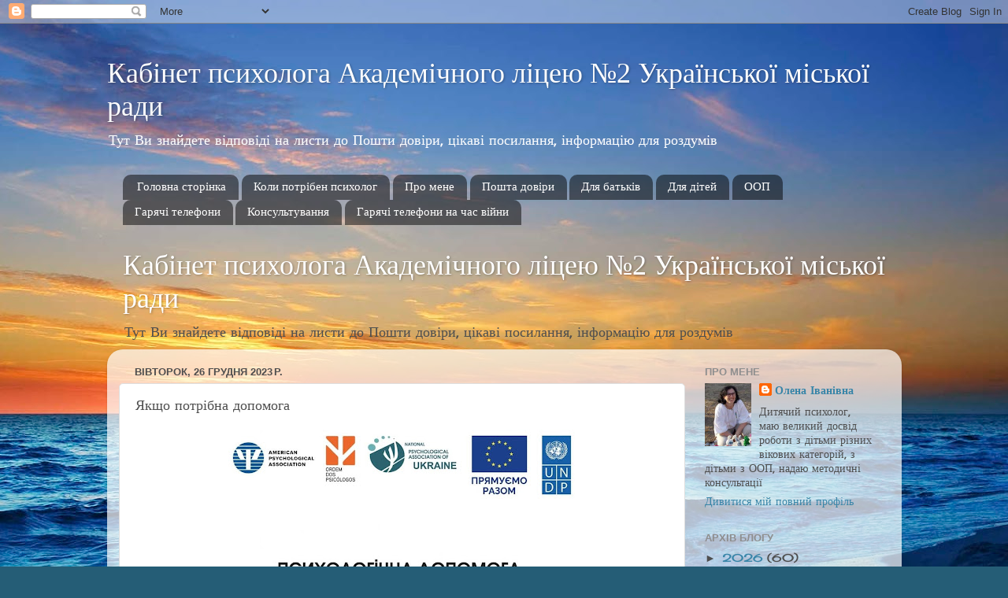

--- FILE ---
content_type: text/html; charset=UTF-8
request_url: https://pshychologist.blogspot.com/2023/12/blog-post_26.html
body_size: 14539
content:
<!DOCTYPE html>
<html class='v2' dir='ltr' lang='uk'>
<head>
<link href='https://www.blogger.com/static/v1/widgets/335934321-css_bundle_v2.css' rel='stylesheet' type='text/css'/>
<meta content='width=1100' name='viewport'/>
<meta content='text/html; charset=UTF-8' http-equiv='Content-Type'/>
<meta content='blogger' name='generator'/>
<link href='https://pshychologist.blogspot.com/favicon.ico' rel='icon' type='image/x-icon'/>
<link href='https://pshychologist.blogspot.com/2023/12/blog-post_26.html' rel='canonical'/>
<link rel="alternate" type="application/atom+xml" title="Кабінет психолога Академічного ліцею &#8470;2 Української міської ради - Atom" href="https://pshychologist.blogspot.com/feeds/posts/default" />
<link rel="alternate" type="application/rss+xml" title="Кабінет психолога Академічного ліцею &#8470;2 Української міської ради - RSS" href="https://pshychologist.blogspot.com/feeds/posts/default?alt=rss" />
<link rel="service.post" type="application/atom+xml" title="Кабінет психолога Академічного ліцею &#8470;2 Української міської ради - Atom" href="https://www.blogger.com/feeds/4328766402588835424/posts/default" />

<link rel="alternate" type="application/atom+xml" title="Кабінет психолога Академічного ліцею &#8470;2 Української міської ради - Atom" href="https://pshychologist.blogspot.com/feeds/7619092988733783578/comments/default" />
<!--Can't find substitution for tag [blog.ieCssRetrofitLinks]-->
<link href='https://blogger.googleusercontent.com/img/b/R29vZ2xl/AVvXsEjdSxzpwFgQb4FAqGIoTdatTwL-QK-q4CRR5i3qGTPjN6fysp3DLqcBxpXjWwwoEn8qmFXR56RQdtXxP18uFSu5XellvP6lE8kMh7n4nQkYPYg_-uC7qsdZMnd5axglsyTrca070R0GGENUFVL2bCc_C9_erB9NTHAPTFuXC0UXKaLAVpKOba1c3aeNhe1H/w456-h640/409380331_7112203062168620_1478721998006033708_n.jpg' rel='image_src'/>
<meta content='https://pshychologist.blogspot.com/2023/12/blog-post_26.html' property='og:url'/>
<meta content='Якщо потрібна допомога' property='og:title'/>
<meta content='30-31.12 - теж робочі дні  ' property='og:description'/>
<meta content='https://blogger.googleusercontent.com/img/b/R29vZ2xl/AVvXsEjdSxzpwFgQb4FAqGIoTdatTwL-QK-q4CRR5i3qGTPjN6fysp3DLqcBxpXjWwwoEn8qmFXR56RQdtXxP18uFSu5XellvP6lE8kMh7n4nQkYPYg_-uC7qsdZMnd5axglsyTrca070R0GGENUFVL2bCc_C9_erB9NTHAPTFuXC0UXKaLAVpKOba1c3aeNhe1H/w1200-h630-p-k-no-nu/409380331_7112203062168620_1478721998006033708_n.jpg' property='og:image'/>
<title>Кабінет психолога Академічного ліцею &#8470;2 Української міської ради: Якщо потрібна допомога</title>
<style type='text/css'>@font-face{font-family:'Cherry Cream Soda';font-style:normal;font-weight:400;font-display:swap;src:url(//fonts.gstatic.com/s/cherrycreamsoda/v21/UMBIrOxBrW6w2FFyi9paG0fdVdRciQd9A98ZD47H.woff2)format('woff2');unicode-range:U+0000-00FF,U+0131,U+0152-0153,U+02BB-02BC,U+02C6,U+02DA,U+02DC,U+0304,U+0308,U+0329,U+2000-206F,U+20AC,U+2122,U+2191,U+2193,U+2212,U+2215,U+FEFF,U+FFFD;}</style>
<style id='page-skin-1' type='text/css'><!--
/*-----------------------------------------------
Blogger Template Style
Name:     Picture Window
Designer: Blogger
URL:      www.blogger.com
----------------------------------------------- */
/* Content
----------------------------------------------- */
body {
font: normal normal 15px Cherry Cream Soda;
color: #4e4e4e;
background: #255d76 url(//themes.googleusercontent.com/image?id=1d5-AoV5FSqVmD98mqM13Nrv9xlf118cY_fjPftO7Ig1SL221ESVT6wAfvdMwPc1DEzb9) no-repeat fixed top center /* Credit: konradlew (http://www.istockphoto.com/portfolio/konradlew?platform=blogger) */;
}
html body .region-inner {
min-width: 0;
max-width: 100%;
width: auto;
}
.content-outer {
font-size: 90%;
}
a:link {
text-decoration:none;
color: #3885a8;
}
a:visited {
text-decoration:none;
color: #6db0ce;
}
a:hover {
text-decoration:underline;
color: #3cd3ff;
}
.content-outer {
background: transparent none repeat scroll top left;
-moz-border-radius: 0;
-webkit-border-radius: 0;
-goog-ms-border-radius: 0;
border-radius: 0;
-moz-box-shadow: 0 0 0 rgba(0, 0, 0, .15);
-webkit-box-shadow: 0 0 0 rgba(0, 0, 0, .15);
-goog-ms-box-shadow: 0 0 0 rgba(0, 0, 0, .15);
box-shadow: 0 0 0 rgba(0, 0, 0, .15);
margin: 20px auto;
}
.content-inner {
padding: 0;
}
/* Header
----------------------------------------------- */
.header-outer {
background: rgba(70, 70, 70, 0) none repeat-x scroll top left;
_background-image: none;
color: #ffffff;
-moz-border-radius: 0;
-webkit-border-radius: 0;
-goog-ms-border-radius: 0;
border-radius: 0;
}
.Header img, .Header #header-inner {
-moz-border-radius: 0;
-webkit-border-radius: 0;
-goog-ms-border-radius: 0;
border-radius: 0;
}
.header-inner .Header .titlewrapper,
.header-inner .Header .descriptionwrapper {
padding-left: 0;
padding-right: 0;
}
.Header h1 {
font: normal normal 36px Georgia, Utopia, 'Palatino Linotype', Palatino, serif;
text-shadow: 1px 1px 3px rgba(0, 0, 0, 0.3);
}
.Header h1 a {
color: #ffffff;
}
.Header .description {
font-size: 130%;
}
/* Tabs
----------------------------------------------- */
.tabs-inner {
margin: .5em 20px 0;
padding: 0;
}
.tabs-inner .section {
margin: 0;
}
.tabs-inner .widget ul {
padding: 0;
background: rgba(70, 70, 70, 0) none repeat scroll bottom;
-moz-border-radius: 0;
-webkit-border-radius: 0;
-goog-ms-border-radius: 0;
border-radius: 0;
}
.tabs-inner .widget li {
border: none;
}
.tabs-inner .widget li a {
display: inline-block;
padding: .5em 1em;
margin-right: .25em;
color: #ffffff;
font: normal normal 15px 'Times New Roman', Times, FreeSerif, serif;
-moz-border-radius: 10px 10px 0 0;
-webkit-border-top-left-radius: 10px;
-webkit-border-top-right-radius: 10px;
-goog-ms-border-radius: 10px 10px 0 0;
border-radius: 10px 10px 0 0;
background: transparent url(https://resources.blogblog.com/blogblog/data/1kt/transparent/black50.png) repeat scroll top left;
border-right: 1px solid rgba(70, 70, 70, 0);
}
.tabs-inner .widget li:first-child a {
padding-left: 1.25em;
-moz-border-radius-topleft: 10px;
-moz-border-radius-bottomleft: 0;
-webkit-border-top-left-radius: 10px;
-webkit-border-bottom-left-radius: 0;
-goog-ms-border-top-left-radius: 10px;
-goog-ms-border-bottom-left-radius: 0;
border-top-left-radius: 10px;
border-bottom-left-radius: 0;
}
.tabs-inner .widget li.selected a,
.tabs-inner .widget li a:hover {
position: relative;
z-index: 1;
background: rgba(70, 70, 70, 0) url(https://resources.blogblog.com/blogblog/data/1kt/transparent/white80.png) repeat scroll bottom;
color: #336699;
-moz-box-shadow: 0 0 3px rgba(0, 0, 0, .15);
-webkit-box-shadow: 0 0 3px rgba(0, 0, 0, .15);
-goog-ms-box-shadow: 0 0 3px rgba(0, 0, 0, .15);
box-shadow: 0 0 3px rgba(0, 0, 0, .15);
}
/* Headings
----------------------------------------------- */
h2 {
font: bold normal 13px Arial, Tahoma, Helvetica, FreeSans, sans-serif;
text-transform: uppercase;
color: #8e8e8e;
margin: .5em 0;
}
/* Main
----------------------------------------------- */
.main-outer {
background: transparent url(https://resources.blogblog.com/blogblog/data/1kt/transparent/white80.png) repeat scroll top left;
-moz-border-radius: 20px 20px 0 0;
-webkit-border-top-left-radius: 20px;
-webkit-border-top-right-radius: 20px;
-webkit-border-bottom-left-radius: 0;
-webkit-border-bottom-right-radius: 0;
-goog-ms-border-radius: 20px 20px 0 0;
border-radius: 20px 20px 0 0;
-moz-box-shadow: 0 1px 3px rgba(0, 0, 0, .15);
-webkit-box-shadow: 0 1px 3px rgba(0, 0, 0, .15);
-goog-ms-box-shadow: 0 1px 3px rgba(0, 0, 0, .15);
box-shadow: 0 1px 3px rgba(0, 0, 0, .15);
}
.main-inner {
padding: 15px 20px 20px;
}
.main-inner .column-center-inner {
padding: 0 0;
}
.main-inner .column-left-inner {
padding-left: 0;
}
.main-inner .column-right-inner {
padding-right: 0;
}
/* Posts
----------------------------------------------- */
h3.post-title {
margin: 0;
font: normal normal 18px Cherry Cream Soda;
}
.comments h4 {
margin: 1em 0 0;
font: normal normal 18px Cherry Cream Soda;
}
.date-header span {
color: #4e4e4e;
}
.post-outer {
background-color: #ffffff;
border: solid 1px #dfdfdf;
-moz-border-radius: 5px;
-webkit-border-radius: 5px;
border-radius: 5px;
-goog-ms-border-radius: 5px;
padding: 15px 20px;
margin: 0 -20px 20px;
}
.post-body {
line-height: 1.4;
font-size: 110%;
position: relative;
}
.post-header {
margin: 0 0 1.5em;
color: #9d9d9d;
line-height: 1.6;
}
.post-footer {
margin: .5em 0 0;
color: #9d9d9d;
line-height: 1.6;
}
#blog-pager {
font-size: 140%
}
#comments .comment-author {
padding-top: 1.5em;
border-top: dashed 1px #ccc;
border-top: dashed 1px rgba(128, 128, 128, .5);
background-position: 0 1.5em;
}
#comments .comment-author:first-child {
padding-top: 0;
border-top: none;
}
.avatar-image-container {
margin: .2em 0 0;
}
/* Comments
----------------------------------------------- */
.comments .comments-content .icon.blog-author {
background-repeat: no-repeat;
background-image: url([data-uri]);
}
.comments .comments-content .loadmore a {
border-top: 1px solid #3cd3ff;
border-bottom: 1px solid #3cd3ff;
}
.comments .continue {
border-top: 2px solid #3cd3ff;
}
/* Widgets
----------------------------------------------- */
.widget ul, .widget #ArchiveList ul.flat {
padding: 0;
list-style: none;
}
.widget ul li, .widget #ArchiveList ul.flat li {
border-top: dashed 1px #ccc;
border-top: dashed 1px rgba(128, 128, 128, .5);
}
.widget ul li:first-child, .widget #ArchiveList ul.flat li:first-child {
border-top: none;
}
.widget .post-body ul {
list-style: disc;
}
.widget .post-body ul li {
border: none;
}
/* Footer
----------------------------------------------- */
.footer-outer {
color:#cecece;
background: transparent url(https://resources.blogblog.com/blogblog/data/1kt/transparent/black50.png) repeat scroll top left;
-moz-border-radius: 0 0 20px 20px;
-webkit-border-top-left-radius: 0;
-webkit-border-top-right-radius: 0;
-webkit-border-bottom-left-radius: 20px;
-webkit-border-bottom-right-radius: 20px;
-goog-ms-border-radius: 0 0 20px 20px;
border-radius: 0 0 20px 20px;
-moz-box-shadow: 0 1px 3px rgba(0, 0, 0, .15);
-webkit-box-shadow: 0 1px 3px rgba(0, 0, 0, .15);
-goog-ms-box-shadow: 0 1px 3px rgba(0, 0, 0, .15);
box-shadow: 0 1px 3px rgba(0, 0, 0, .15);
}
.footer-inner {
padding: 10px 20px 20px;
}
.footer-outer a {
color: #9edeee;
}
.footer-outer a:visited {
color: #7dc3ee;
}
.footer-outer a:hover {
color: #3cd3ff;
}
.footer-outer .widget h2 {
color: #aeaeae;
}
/* Mobile
----------------------------------------------- */
html body.mobile {
height: auto;
}
html body.mobile {
min-height: 480px;
background-size: 100% auto;
}
.mobile .body-fauxcolumn-outer {
background: transparent none repeat scroll top left;
}
html .mobile .mobile-date-outer, html .mobile .blog-pager {
border-bottom: none;
background: transparent url(https://resources.blogblog.com/blogblog/data/1kt/transparent/white80.png) repeat scroll top left;
margin-bottom: 10px;
}
.mobile .date-outer {
background: transparent url(https://resources.blogblog.com/blogblog/data/1kt/transparent/white80.png) repeat scroll top left;
}
.mobile .header-outer, .mobile .main-outer,
.mobile .post-outer, .mobile .footer-outer {
-moz-border-radius: 0;
-webkit-border-radius: 0;
-goog-ms-border-radius: 0;
border-radius: 0;
}
.mobile .content-outer,
.mobile .main-outer,
.mobile .post-outer {
background: inherit;
border: none;
}
.mobile .content-outer {
font-size: 100%;
}
.mobile-link-button {
background-color: #3885a8;
}
.mobile-link-button a:link, .mobile-link-button a:visited {
color: #ffffff;
}
.mobile-index-contents {
color: #4e4e4e;
}
.mobile .tabs-inner .PageList .widget-content {
background: rgba(70, 70, 70, 0) url(https://resources.blogblog.com/blogblog/data/1kt/transparent/white80.png) repeat scroll bottom;
color: #336699;
}
.mobile .tabs-inner .PageList .widget-content .pagelist-arrow {
border-left: 1px solid rgba(70, 70, 70, 0);
}

--></style>
<style id='template-skin-1' type='text/css'><!--
body {
min-width: 1009px;
}
.content-outer, .content-fauxcolumn-outer, .region-inner {
min-width: 1009px;
max-width: 1009px;
_width: 1009px;
}
.main-inner .columns {
padding-left: 0px;
padding-right: 260px;
}
.main-inner .fauxcolumn-center-outer {
left: 0px;
right: 260px;
/* IE6 does not respect left and right together */
_width: expression(this.parentNode.offsetWidth -
parseInt("0px") -
parseInt("260px") + 'px');
}
.main-inner .fauxcolumn-left-outer {
width: 0px;
}
.main-inner .fauxcolumn-right-outer {
width: 260px;
}
.main-inner .column-left-outer {
width: 0px;
right: 100%;
margin-left: -0px;
}
.main-inner .column-right-outer {
width: 260px;
margin-right: -260px;
}
#layout {
min-width: 0;
}
#layout .content-outer {
min-width: 0;
width: 800px;
}
#layout .region-inner {
min-width: 0;
width: auto;
}
body#layout div.add_widget {
padding: 8px;
}
body#layout div.add_widget a {
margin-left: 32px;
}
--></style>
<style>
    body {background-image:url(\/\/themes.googleusercontent.com\/image?id=1d5-AoV5FSqVmD98mqM13Nrv9xlf118cY_fjPftO7Ig1SL221ESVT6wAfvdMwPc1DEzb9);}
    
@media (max-width: 200px) { body {background-image:url(\/\/themes.googleusercontent.com\/image?id=1d5-AoV5FSqVmD98mqM13Nrv9xlf118cY_fjPftO7Ig1SL221ESVT6wAfvdMwPc1DEzb9&options=w200);}}
@media (max-width: 400px) and (min-width: 201px) { body {background-image:url(\/\/themes.googleusercontent.com\/image?id=1d5-AoV5FSqVmD98mqM13Nrv9xlf118cY_fjPftO7Ig1SL221ESVT6wAfvdMwPc1DEzb9&options=w400);}}
@media (max-width: 800px) and (min-width: 401px) { body {background-image:url(\/\/themes.googleusercontent.com\/image?id=1d5-AoV5FSqVmD98mqM13Nrv9xlf118cY_fjPftO7Ig1SL221ESVT6wAfvdMwPc1DEzb9&options=w800);}}
@media (max-width: 1200px) and (min-width: 801px) { body {background-image:url(\/\/themes.googleusercontent.com\/image?id=1d5-AoV5FSqVmD98mqM13Nrv9xlf118cY_fjPftO7Ig1SL221ESVT6wAfvdMwPc1DEzb9&options=w1200);}}
/* Last tag covers anything over one higher than the previous max-size cap. */
@media (min-width: 1201px) { body {background-image:url(\/\/themes.googleusercontent.com\/image?id=1d5-AoV5FSqVmD98mqM13Nrv9xlf118cY_fjPftO7Ig1SL221ESVT6wAfvdMwPc1DEzb9&options=w1600);}}
  </style>
<link href='https://www.blogger.com/dyn-css/authorization.css?targetBlogID=4328766402588835424&amp;zx=760fa5a0-d8b1-4ace-ad4b-cddd663e7890' media='none' onload='if(media!=&#39;all&#39;)media=&#39;all&#39;' rel='stylesheet'/><noscript><link href='https://www.blogger.com/dyn-css/authorization.css?targetBlogID=4328766402588835424&amp;zx=760fa5a0-d8b1-4ace-ad4b-cddd663e7890' rel='stylesheet'/></noscript>
<meta name='google-adsense-platform-account' content='ca-host-pub-1556223355139109'/>
<meta name='google-adsense-platform-domain' content='blogspot.com'/>

</head>
<body class='loading variant-open'>
<div class='navbar section' id='navbar' name='Панель навігації'><div class='widget Navbar' data-version='1' id='Navbar1'><script type="text/javascript">
    function setAttributeOnload(object, attribute, val) {
      if(window.addEventListener) {
        window.addEventListener('load',
          function(){ object[attribute] = val; }, false);
      } else {
        window.attachEvent('onload', function(){ object[attribute] = val; });
      }
    }
  </script>
<div id="navbar-iframe-container"></div>
<script type="text/javascript" src="https://apis.google.com/js/platform.js"></script>
<script type="text/javascript">
      gapi.load("gapi.iframes:gapi.iframes.style.bubble", function() {
        if (gapi.iframes && gapi.iframes.getContext) {
          gapi.iframes.getContext().openChild({
              url: 'https://www.blogger.com/navbar/4328766402588835424?po\x3d7619092988733783578\x26origin\x3dhttps://pshychologist.blogspot.com',
              where: document.getElementById("navbar-iframe-container"),
              id: "navbar-iframe"
          });
        }
      });
    </script><script type="text/javascript">
(function() {
var script = document.createElement('script');
script.type = 'text/javascript';
script.src = '//pagead2.googlesyndication.com/pagead/js/google_top_exp.js';
var head = document.getElementsByTagName('head')[0];
if (head) {
head.appendChild(script);
}})();
</script>
</div></div>
<div class='body-fauxcolumns'>
<div class='fauxcolumn-outer body-fauxcolumn-outer'>
<div class='cap-top'>
<div class='cap-left'></div>
<div class='cap-right'></div>
</div>
<div class='fauxborder-left'>
<div class='fauxborder-right'></div>
<div class='fauxcolumn-inner'>
</div>
</div>
<div class='cap-bottom'>
<div class='cap-left'></div>
<div class='cap-right'></div>
</div>
</div>
</div>
<div class='content'>
<div class='content-fauxcolumns'>
<div class='fauxcolumn-outer content-fauxcolumn-outer'>
<div class='cap-top'>
<div class='cap-left'></div>
<div class='cap-right'></div>
</div>
<div class='fauxborder-left'>
<div class='fauxborder-right'></div>
<div class='fauxcolumn-inner'>
</div>
</div>
<div class='cap-bottom'>
<div class='cap-left'></div>
<div class='cap-right'></div>
</div>
</div>
</div>
<div class='content-outer'>
<div class='content-cap-top cap-top'>
<div class='cap-left'></div>
<div class='cap-right'></div>
</div>
<div class='fauxborder-left content-fauxborder-left'>
<div class='fauxborder-right content-fauxborder-right'></div>
<div class='content-inner'>
<header>
<div class='header-outer'>
<div class='header-cap-top cap-top'>
<div class='cap-left'></div>
<div class='cap-right'></div>
</div>
<div class='fauxborder-left header-fauxborder-left'>
<div class='fauxborder-right header-fauxborder-right'></div>
<div class='region-inner header-inner'>
<div class='header section' id='header' name='Заголовок'><div class='widget Header' data-version='1' id='Header1'>
<div id='header-inner'>
<div class='titlewrapper'>
<h1 class='title'>
<a href='https://pshychologist.blogspot.com/'>
Кабінет психолога Академічного ліцею &#8470;2 Української міської ради
</a>
</h1>
</div>
<div class='descriptionwrapper'>
<p class='description'><span>Тут Ви знайдете відповіді на листи до Пошти довіри, цікаві посилання, інформацію для роздумів</span></p>
</div>
</div>
</div></div>
</div>
</div>
<div class='header-cap-bottom cap-bottom'>
<div class='cap-left'></div>
<div class='cap-right'></div>
</div>
</div>
</header>
<div class='tabs-outer'>
<div class='tabs-cap-top cap-top'>
<div class='cap-left'></div>
<div class='cap-right'></div>
</div>
<div class='fauxborder-left tabs-fauxborder-left'>
<div class='fauxborder-right tabs-fauxborder-right'></div>
<div class='region-inner tabs-inner'>
<div class='tabs section' id='crosscol' name='Усі стовпці'><div class='widget PageList' data-version='1' id='PageList1'>
<h2>Сторінки</h2>
<div class='widget-content'>
<ul>
<li>
<a href='https://pshychologist.blogspot.com/'>Головна сторінка</a>
</li>
<li>
<a href='https://pshychologist.blogspot.com/p/blog-page_4.html'>Коли потрібен психолог</a>
</li>
<li>
<a href='https://pshychologist.blogspot.com/p/blog-page_1.html'>Про мене</a>
</li>
<li>
<a href='https://pshychologist.blogspot.com/p/blog-page.html'>Пошта довіри</a>
</li>
<li>
<a href='https://pshychologist.blogspot.com/p/blog-page_8.html'>Для батьків</a>
</li>
<li>
<a href='https://pshychologist.blogspot.com/p/blog-page_14.html'>Для дітей</a>
</li>
<li>
<a href='https://pshychologist.blogspot.com/p/blog-page_17.html'>ООП</a>
</li>
<li>
<a href='https://pshychologist.blogspot.com/p/blog-page_7.html'>Гарячі телефони</a>
</li>
<li>
<a href='https://pshychologist.blogspot.com/p/blog-page_83.html'>Консультування</a>
</li>
<li>
<a href='https://pshychologist.blogspot.com/p/blog-page_26.html'>Гарячі телефони на час війни</a>
</li>
</ul>
<div class='clear'></div>
</div>
</div></div>
<div class='tabs section' id='crosscol-overflow' name='Cross-Column 2'><div class='widget Header' data-version='1' id='Header2'>
<div id='header-inner'>
<div class='titlewrapper'>
<h1 class='title'>
<a href='https://pshychologist.blogspot.com/'>
Кабінет психолога Академічного ліцею &#8470;2 Української міської ради
</a>
</h1>
</div>
<div class='descriptionwrapper'>
<p class='description'><span>Тут Ви знайдете відповіді на листи до Пошти довіри, цікаві посилання, інформацію для роздумів</span></p>
</div>
</div>
</div></div>
</div>
</div>
<div class='tabs-cap-bottom cap-bottom'>
<div class='cap-left'></div>
<div class='cap-right'></div>
</div>
</div>
<div class='main-outer'>
<div class='main-cap-top cap-top'>
<div class='cap-left'></div>
<div class='cap-right'></div>
</div>
<div class='fauxborder-left main-fauxborder-left'>
<div class='fauxborder-right main-fauxborder-right'></div>
<div class='region-inner main-inner'>
<div class='columns fauxcolumns'>
<div class='fauxcolumn-outer fauxcolumn-center-outer'>
<div class='cap-top'>
<div class='cap-left'></div>
<div class='cap-right'></div>
</div>
<div class='fauxborder-left'>
<div class='fauxborder-right'></div>
<div class='fauxcolumn-inner'>
</div>
</div>
<div class='cap-bottom'>
<div class='cap-left'></div>
<div class='cap-right'></div>
</div>
</div>
<div class='fauxcolumn-outer fauxcolumn-left-outer'>
<div class='cap-top'>
<div class='cap-left'></div>
<div class='cap-right'></div>
</div>
<div class='fauxborder-left'>
<div class='fauxborder-right'></div>
<div class='fauxcolumn-inner'>
</div>
</div>
<div class='cap-bottom'>
<div class='cap-left'></div>
<div class='cap-right'></div>
</div>
</div>
<div class='fauxcolumn-outer fauxcolumn-right-outer'>
<div class='cap-top'>
<div class='cap-left'></div>
<div class='cap-right'></div>
</div>
<div class='fauxborder-left'>
<div class='fauxborder-right'></div>
<div class='fauxcolumn-inner'>
</div>
</div>
<div class='cap-bottom'>
<div class='cap-left'></div>
<div class='cap-right'></div>
</div>
</div>
<!-- corrects IE6 width calculation -->
<div class='columns-inner'>
<div class='column-center-outer'>
<div class='column-center-inner'>
<div class='main section' id='main' name='Основний'><div class='widget Blog' data-version='1' id='Blog1'>
<div class='blog-posts hfeed'>

          <div class="date-outer">
        
<h2 class='date-header'><span>вівторок, 26 грудня 2023&#8239;р.</span></h2>

          <div class="date-posts">
        
<div class='post-outer'>
<div class='post hentry uncustomized-post-template' itemprop='blogPost' itemscope='itemscope' itemtype='http://schema.org/BlogPosting'>
<meta content='https://blogger.googleusercontent.com/img/b/R29vZ2xl/AVvXsEjdSxzpwFgQb4FAqGIoTdatTwL-QK-q4CRR5i3qGTPjN6fysp3DLqcBxpXjWwwoEn8qmFXR56RQdtXxP18uFSu5XellvP6lE8kMh7n4nQkYPYg_-uC7qsdZMnd5axglsyTrca070R0GGENUFVL2bCc_C9_erB9NTHAPTFuXC0UXKaLAVpKOba1c3aeNhe1H/w456-h640/409380331_7112203062168620_1478721998006033708_n.jpg' itemprop='image_url'/>
<meta content='4328766402588835424' itemprop='blogId'/>
<meta content='7619092988733783578' itemprop='postId'/>
<a name='7619092988733783578'></a>
<h3 class='post-title entry-title' itemprop='name'>
Якщо потрібна допомога
</h3>
<div class='post-header'>
<div class='post-header-line-1'></div>
</div>
<div class='post-body entry-content' id='post-body-7619092988733783578' itemprop='description articleBody'>
<p></p><div class="separator" style="clear: both; text-align: center;"><a href="https://blogger.googleusercontent.com/img/b/R29vZ2xl/AVvXsEjdSxzpwFgQb4FAqGIoTdatTwL-QK-q4CRR5i3qGTPjN6fysp3DLqcBxpXjWwwoEn8qmFXR56RQdtXxP18uFSu5XellvP6lE8kMh7n4nQkYPYg_-uC7qsdZMnd5axglsyTrca070R0GGENUFVL2bCc_C9_erB9NTHAPTFuXC0UXKaLAVpKOba1c3aeNhe1H/s1515/409380331_7112203062168620_1478721998006033708_n.jpg" imageanchor="1" style="margin-left: 1em; margin-right: 1em;"><img border="0" data-original-height="1515" data-original-width="1080" height="640" src="https://blogger.googleusercontent.com/img/b/R29vZ2xl/AVvXsEjdSxzpwFgQb4FAqGIoTdatTwL-QK-q4CRR5i3qGTPjN6fysp3DLqcBxpXjWwwoEn8qmFXR56RQdtXxP18uFSu5XellvP6lE8kMh7n4nQkYPYg_-uC7qsdZMnd5axglsyTrca070R0GGENUFVL2bCc_C9_erB9NTHAPTFuXC0UXKaLAVpKOba1c3aeNhe1H/w456-h640/409380331_7112203062168620_1478721998006033708_n.jpg" width="456" /></a></div><div class="separator" style="clear: both; text-align: center;">30-31.12 - теж робочі дні</div><br />&nbsp;<p></p>
<div style='clear: both;'></div>
</div>
<div class='post-footer'>
<div class='post-footer-line post-footer-line-1'>
<span class='post-author vcard'>
Опубліковано
<span class='fn' itemprop='author' itemscope='itemscope' itemtype='http://schema.org/Person'>
<meta content='https://www.blogger.com/profile/09849809250718338690' itemprop='url'/>
<a class='g-profile' href='https://www.blogger.com/profile/09849809250718338690' rel='author' title='author profile'>
<span itemprop='name'>Олена Іванівна</span>
</a>
</span>
</span>
<span class='post-timestamp'>
о
<meta content='https://pshychologist.blogspot.com/2023/12/blog-post_26.html' itemprop='url'/>
<a class='timestamp-link' href='https://pshychologist.blogspot.com/2023/12/blog-post_26.html' rel='bookmark' title='permanent link'><abbr class='published' itemprop='datePublished' title='2023-12-26T09:01:00+02:00'>09:01</abbr></a>
</span>
<span class='post-comment-link'>
</span>
<span class='post-icons'>
<span class='item-control blog-admin pid-360917374'>
<a href='https://www.blogger.com/post-edit.g?blogID=4328766402588835424&postID=7619092988733783578&from=pencil' title='Редагувати допис'>
<img alt='' class='icon-action' height='18' src='https://resources.blogblog.com/img/icon18_edit_allbkg.gif' width='18'/>
</a>
</span>
</span>
<div class='post-share-buttons goog-inline-block'>
<a class='goog-inline-block share-button sb-email' href='https://www.blogger.com/share-post.g?blogID=4328766402588835424&postID=7619092988733783578&target=email' target='_blank' title='Надіслати електронною поштою'><span class='share-button-link-text'>Надіслати електронною поштою</span></a><a class='goog-inline-block share-button sb-blog' href='https://www.blogger.com/share-post.g?blogID=4328766402588835424&postID=7619092988733783578&target=blog' onclick='window.open(this.href, "_blank", "height=270,width=475"); return false;' target='_blank' title='Опублікувати в блозі'><span class='share-button-link-text'>Опублікувати в блозі</span></a><a class='goog-inline-block share-button sb-twitter' href='https://www.blogger.com/share-post.g?blogID=4328766402588835424&postID=7619092988733783578&target=twitter' target='_blank' title='Поділитися в X'><span class='share-button-link-text'>Поділитися в X</span></a><a class='goog-inline-block share-button sb-facebook' href='https://www.blogger.com/share-post.g?blogID=4328766402588835424&postID=7619092988733783578&target=facebook' onclick='window.open(this.href, "_blank", "height=430,width=640"); return false;' target='_blank' title='Опублікувати у Facebook'><span class='share-button-link-text'>Опублікувати у Facebook</span></a><a class='goog-inline-block share-button sb-pinterest' href='https://www.blogger.com/share-post.g?blogID=4328766402588835424&postID=7619092988733783578&target=pinterest' target='_blank' title='Поділитися в Pinterest'><span class='share-button-link-text'>Поділитися в Pinterest</span></a>
</div>
</div>
<div class='post-footer-line post-footer-line-2'>
<span class='post-labels'>
</span>
</div>
<div class='post-footer-line post-footer-line-3'>
<span class='post-location'>
</span>
</div>
</div>
</div>
<div class='comments' id='comments'>
<a name='comments'></a>
<h4>Немає коментарів:</h4>
<div id='Blog1_comments-block-wrapper'>
<dl class='avatar-comment-indent' id='comments-block'>
</dl>
</div>
<p class='comment-footer'>
<div class='comment-form'>
<a name='comment-form'></a>
<h4 id='comment-post-message'>Дописати коментар</h4>
<p>
</p>
<a href='https://www.blogger.com/comment/frame/4328766402588835424?po=7619092988733783578&hl=uk&saa=85391&origin=https://pshychologist.blogspot.com' id='comment-editor-src'></a>
<iframe allowtransparency='true' class='blogger-iframe-colorize blogger-comment-from-post' frameborder='0' height='410px' id='comment-editor' name='comment-editor' src='' width='100%'></iframe>
<script src='https://www.blogger.com/static/v1/jsbin/2830521187-comment_from_post_iframe.js' type='text/javascript'></script>
<script type='text/javascript'>
      BLOG_CMT_createIframe('https://www.blogger.com/rpc_relay.html');
    </script>
</div>
</p>
</div>
</div>

        </div></div>
      
</div>
<div class='blog-pager' id='blog-pager'>
<span id='blog-pager-newer-link'>
<a class='blog-pager-newer-link' href='https://pshychologist.blogspot.com/2023/12/blog-post_316.html' id='Blog1_blog-pager-newer-link' title='Новіша публікація'>Новіша публікація</a>
</span>
<span id='blog-pager-older-link'>
<a class='blog-pager-older-link' href='https://pshychologist.blogspot.com/2023/12/blog-post_39.html' id='Blog1_blog-pager-older-link' title='Старіша публікація'>Старіша публікація</a>
</span>
<a class='home-link' href='https://pshychologist.blogspot.com/'>Головна сторінка</a>
</div>
<div class='clear'></div>
<div class='post-feeds'>
<div class='feed-links'>
Підписатися на:
<a class='feed-link' href='https://pshychologist.blogspot.com/feeds/7619092988733783578/comments/default' target='_blank' type='application/atom+xml'>Дописати коментарі (Atom)</a>
</div>
</div>
</div></div>
</div>
</div>
<div class='column-left-outer'>
<div class='column-left-inner'>
<aside>
</aside>
</div>
</div>
<div class='column-right-outer'>
<div class='column-right-inner'>
<aside>
<div class='sidebar section' id='sidebar-right-1'><div class='widget Profile' data-version='1' id='Profile1'>
<h2>Про мене</h2>
<div class='widget-content'>
<a href='https://www.blogger.com/profile/09849809250718338690'><img alt='Моє фото' class='profile-img' height='80' src='//blogger.googleusercontent.com/img/b/R29vZ2xl/AVvXsEhkZnHP_78xRT1cGmvh0sGJvifdQUBhO1mt-kDOg_FFKgiLkPupcAEgkb9e3pOgYiocqqa0mojeQe30jI-_6xzHl1D_Bd90xm-2dgB1WfLdtXrtHoLUkYdd8SB9hgizVA/s113/%D1%84%D0%BE%D1%82%D0%BE+%D0%BD%D0%B0+%D0%B1%D0%BB%D0%BE%D0%B3.jpg' width='59'/></a>
<dl class='profile-datablock'>
<dt class='profile-data'>
<a class='profile-name-link g-profile' href='https://www.blogger.com/profile/09849809250718338690' rel='author' style='background-image: url(//www.blogger.com/img/logo-16.png);'>
Олена Іванівна
</a>
</dt>
<dd class='profile-textblock'>Дитячий психолог, маю великий досвід роботи з дітьми різних вікових категорій, з дітьми з ООП, надаю методичні консультації</dd>
</dl>
<a class='profile-link' href='https://www.blogger.com/profile/09849809250718338690' rel='author'>Дивитися мій повний профіль</a>
<div class='clear'></div>
</div>
</div><div class='widget BlogArchive' data-version='1' id='BlogArchive1'>
<h2>Архів блогу</h2>
<div class='widget-content'>
<div id='ArchiveList'>
<div id='BlogArchive1_ArchiveList'>
<ul class='hierarchy'>
<li class='archivedate collapsed'>
<a class='toggle' href='javascript:void(0)'>
<span class='zippy'>

        &#9658;&#160;
      
</span>
</a>
<a class='post-count-link' href='https://pshychologist.blogspot.com/2026/'>
2026
</a>
<span class='post-count' dir='ltr'>(60)</span>
<ul class='hierarchy'>
<li class='archivedate collapsed'>
<a class='toggle' href='javascript:void(0)'>
<span class='zippy'>

        &#9658;&#160;
      
</span>
</a>
<a class='post-count-link' href='https://pshychologist.blogspot.com/2026/01/'>
січня
</a>
<span class='post-count' dir='ltr'>(60)</span>
</li>
</ul>
</li>
</ul>
<ul class='hierarchy'>
<li class='archivedate collapsed'>
<a class='toggle' href='javascript:void(0)'>
<span class='zippy'>

        &#9658;&#160;
      
</span>
</a>
<a class='post-count-link' href='https://pshychologist.blogspot.com/2025/'>
2025
</a>
<span class='post-count' dir='ltr'>(1126)</span>
<ul class='hierarchy'>
<li class='archivedate collapsed'>
<a class='toggle' href='javascript:void(0)'>
<span class='zippy'>

        &#9658;&#160;
      
</span>
</a>
<a class='post-count-link' href='https://pshychologist.blogspot.com/2025/12/'>
грудня
</a>
<span class='post-count' dir='ltr'>(108)</span>
</li>
</ul>
<ul class='hierarchy'>
<li class='archivedate collapsed'>
<a class='toggle' href='javascript:void(0)'>
<span class='zippy'>

        &#9658;&#160;
      
</span>
</a>
<a class='post-count-link' href='https://pshychologist.blogspot.com/2025/11/'>
листопада
</a>
<span class='post-count' dir='ltr'>(92)</span>
</li>
</ul>
<ul class='hierarchy'>
<li class='archivedate collapsed'>
<a class='toggle' href='javascript:void(0)'>
<span class='zippy'>

        &#9658;&#160;
      
</span>
</a>
<a class='post-count-link' href='https://pshychologist.blogspot.com/2025/10/'>
жовтня
</a>
<span class='post-count' dir='ltr'>(102)</span>
</li>
</ul>
<ul class='hierarchy'>
<li class='archivedate collapsed'>
<a class='toggle' href='javascript:void(0)'>
<span class='zippy'>

        &#9658;&#160;
      
</span>
</a>
<a class='post-count-link' href='https://pshychologist.blogspot.com/2025/09/'>
вересня
</a>
<span class='post-count' dir='ltr'>(92)</span>
</li>
</ul>
<ul class='hierarchy'>
<li class='archivedate collapsed'>
<a class='toggle' href='javascript:void(0)'>
<span class='zippy'>

        &#9658;&#160;
      
</span>
</a>
<a class='post-count-link' href='https://pshychologist.blogspot.com/2025/08/'>
серпня
</a>
<span class='post-count' dir='ltr'>(92)</span>
</li>
</ul>
<ul class='hierarchy'>
<li class='archivedate collapsed'>
<a class='toggle' href='javascript:void(0)'>
<span class='zippy'>

        &#9658;&#160;
      
</span>
</a>
<a class='post-count-link' href='https://pshychologist.blogspot.com/2025/07/'>
липня
</a>
<span class='post-count' dir='ltr'>(74)</span>
</li>
</ul>
<ul class='hierarchy'>
<li class='archivedate collapsed'>
<a class='toggle' href='javascript:void(0)'>
<span class='zippy'>

        &#9658;&#160;
      
</span>
</a>
<a class='post-count-link' href='https://pshychologist.blogspot.com/2025/06/'>
червня
</a>
<span class='post-count' dir='ltr'>(92)</span>
</li>
</ul>
<ul class='hierarchy'>
<li class='archivedate collapsed'>
<a class='toggle' href='javascript:void(0)'>
<span class='zippy'>

        &#9658;&#160;
      
</span>
</a>
<a class='post-count-link' href='https://pshychologist.blogspot.com/2025/05/'>
травня
</a>
<span class='post-count' dir='ltr'>(102)</span>
</li>
</ul>
<ul class='hierarchy'>
<li class='archivedate collapsed'>
<a class='toggle' href='javascript:void(0)'>
<span class='zippy'>

        &#9658;&#160;
      
</span>
</a>
<a class='post-count-link' href='https://pshychologist.blogspot.com/2025/04/'>
квітня
</a>
<span class='post-count' dir='ltr'>(96)</span>
</li>
</ul>
<ul class='hierarchy'>
<li class='archivedate collapsed'>
<a class='toggle' href='javascript:void(0)'>
<span class='zippy'>

        &#9658;&#160;
      
</span>
</a>
<a class='post-count-link' href='https://pshychologist.blogspot.com/2025/03/'>
березня
</a>
<span class='post-count' dir='ltr'>(87)</span>
</li>
</ul>
<ul class='hierarchy'>
<li class='archivedate collapsed'>
<a class='toggle' href='javascript:void(0)'>
<span class='zippy'>

        &#9658;&#160;
      
</span>
</a>
<a class='post-count-link' href='https://pshychologist.blogspot.com/2025/02/'>
лютого
</a>
<span class='post-count' dir='ltr'>(88)</span>
</li>
</ul>
<ul class='hierarchy'>
<li class='archivedate collapsed'>
<a class='toggle' href='javascript:void(0)'>
<span class='zippy'>

        &#9658;&#160;
      
</span>
</a>
<a class='post-count-link' href='https://pshychologist.blogspot.com/2025/01/'>
січня
</a>
<span class='post-count' dir='ltr'>(101)</span>
</li>
</ul>
</li>
</ul>
<ul class='hierarchy'>
<li class='archivedate collapsed'>
<a class='toggle' href='javascript:void(0)'>
<span class='zippy'>

        &#9658;&#160;
      
</span>
</a>
<a class='post-count-link' href='https://pshychologist.blogspot.com/2024/'>
2024
</a>
<span class='post-count' dir='ltr'>(1140)</span>
<ul class='hierarchy'>
<li class='archivedate collapsed'>
<a class='toggle' href='javascript:void(0)'>
<span class='zippy'>

        &#9658;&#160;
      
</span>
</a>
<a class='post-count-link' href='https://pshychologist.blogspot.com/2024/12/'>
грудня
</a>
<span class='post-count' dir='ltr'>(104)</span>
</li>
</ul>
<ul class='hierarchy'>
<li class='archivedate collapsed'>
<a class='toggle' href='javascript:void(0)'>
<span class='zippy'>

        &#9658;&#160;
      
</span>
</a>
<a class='post-count-link' href='https://pshychologist.blogspot.com/2024/11/'>
листопада
</a>
<span class='post-count' dir='ltr'>(92)</span>
</li>
</ul>
<ul class='hierarchy'>
<li class='archivedate collapsed'>
<a class='toggle' href='javascript:void(0)'>
<span class='zippy'>

        &#9658;&#160;
      
</span>
</a>
<a class='post-count-link' href='https://pshychologist.blogspot.com/2024/10/'>
жовтня
</a>
<span class='post-count' dir='ltr'>(105)</span>
</li>
</ul>
<ul class='hierarchy'>
<li class='archivedate collapsed'>
<a class='toggle' href='javascript:void(0)'>
<span class='zippy'>

        &#9658;&#160;
      
</span>
</a>
<a class='post-count-link' href='https://pshychologist.blogspot.com/2024/09/'>
вересня
</a>
<span class='post-count' dir='ltr'>(90)</span>
</li>
</ul>
<ul class='hierarchy'>
<li class='archivedate collapsed'>
<a class='toggle' href='javascript:void(0)'>
<span class='zippy'>

        &#9658;&#160;
      
</span>
</a>
<a class='post-count-link' href='https://pshychologist.blogspot.com/2024/08/'>
серпня
</a>
<span class='post-count' dir='ltr'>(99)</span>
</li>
</ul>
<ul class='hierarchy'>
<li class='archivedate collapsed'>
<a class='toggle' href='javascript:void(0)'>
<span class='zippy'>

        &#9658;&#160;
      
</span>
</a>
<a class='post-count-link' href='https://pshychologist.blogspot.com/2024/07/'>
липня
</a>
<span class='post-count' dir='ltr'>(84)</span>
</li>
</ul>
<ul class='hierarchy'>
<li class='archivedate collapsed'>
<a class='toggle' href='javascript:void(0)'>
<span class='zippy'>

        &#9658;&#160;
      
</span>
</a>
<a class='post-count-link' href='https://pshychologist.blogspot.com/2024/06/'>
червня
</a>
<span class='post-count' dir='ltr'>(64)</span>
</li>
</ul>
<ul class='hierarchy'>
<li class='archivedate collapsed'>
<a class='toggle' href='javascript:void(0)'>
<span class='zippy'>

        &#9658;&#160;
      
</span>
</a>
<a class='post-count-link' href='https://pshychologist.blogspot.com/2024/05/'>
травня
</a>
<span class='post-count' dir='ltr'>(100)</span>
</li>
</ul>
<ul class='hierarchy'>
<li class='archivedate collapsed'>
<a class='toggle' href='javascript:void(0)'>
<span class='zippy'>

        &#9658;&#160;
      
</span>
</a>
<a class='post-count-link' href='https://pshychologist.blogspot.com/2024/04/'>
квітня
</a>
<span class='post-count' dir='ltr'>(95)</span>
</li>
</ul>
<ul class='hierarchy'>
<li class='archivedate collapsed'>
<a class='toggle' href='javascript:void(0)'>
<span class='zippy'>

        &#9658;&#160;
      
</span>
</a>
<a class='post-count-link' href='https://pshychologist.blogspot.com/2024/03/'>
березня
</a>
<span class='post-count' dir='ltr'>(95)</span>
</li>
</ul>
<ul class='hierarchy'>
<li class='archivedate collapsed'>
<a class='toggle' href='javascript:void(0)'>
<span class='zippy'>

        &#9658;&#160;
      
</span>
</a>
<a class='post-count-link' href='https://pshychologist.blogspot.com/2024/02/'>
лютого
</a>
<span class='post-count' dir='ltr'>(105)</span>
</li>
</ul>
<ul class='hierarchy'>
<li class='archivedate collapsed'>
<a class='toggle' href='javascript:void(0)'>
<span class='zippy'>

        &#9658;&#160;
      
</span>
</a>
<a class='post-count-link' href='https://pshychologist.blogspot.com/2024/01/'>
січня
</a>
<span class='post-count' dir='ltr'>(107)</span>
</li>
</ul>
</li>
</ul>
<ul class='hierarchy'>
<li class='archivedate expanded'>
<a class='toggle' href='javascript:void(0)'>
<span class='zippy toggle-open'>

        &#9660;&#160;
      
</span>
</a>
<a class='post-count-link' href='https://pshychologist.blogspot.com/2023/'>
2023
</a>
<span class='post-count' dir='ltr'>(989)</span>
<ul class='hierarchy'>
<li class='archivedate expanded'>
<a class='toggle' href='javascript:void(0)'>
<span class='zippy toggle-open'>

        &#9660;&#160;
      
</span>
</a>
<a class='post-count-link' href='https://pshychologist.blogspot.com/2023/12/'>
грудня
</a>
<span class='post-count' dir='ltr'>(113)</span>
<ul class='posts'>
<li><a href='https://pshychologist.blogspot.com/2023/12/blog-post_30.html'>Для розваги та розвитку</a></li>
<li><a href='https://pshychologist.blogspot.com/2023/12/blog-post_436.html'>Для розваги та розвитку</a></li>
<li><a href='https://pshychologist.blogspot.com/2023/12/blog-post_911.html'>Вчимось надавати підтримку</a></li>
<li><a href='https://pshychologist.blogspot.com/2023/12/blog-post_295.html'>Боротися з відчуттям розпачу</a></li>
<li><a href='https://pshychologist.blogspot.com/2023/12/blog-post_784.html'>Самодопомога</a></li>
<li><a href='https://pshychologist.blogspot.com/2023/12/blog-post_29.html'>Чому так важко вимкнути мультики?</a></li>
<li><a href='https://pshychologist.blogspot.com/2023/12/blog-post_76.html'>Для розваги та розвитку</a></li>
<li><a href='https://pshychologist.blogspot.com/2023/12/blog-post_433.html'>Що робити дорослим, якщо після травматичної події ...</a></li>
<li><a href='https://pshychologist.blogspot.com/2023/12/blog-post_986.html'>Старшокласники, які міркують над власною кар&#39;єрою,...</a></li>
<li><a href='https://pshychologist.blogspot.com/2023/12/blog-post_28.html'>Турбуємось про власне психічне здоров&#39;я</a></li>
<li><a href='https://pshychologist.blogspot.com/2023/12/blog-post_806.html'>Для розваги та розвитку</a></li>
<li><a href='https://pshychologist.blogspot.com/2023/12/blog-post_599.html'>Організація роботи дитини з гіперактивністю</a></li>
<li><a href='https://pshychologist.blogspot.com/2023/12/blog-post_306.html'>Що б я сказав другові у такій ситуації?</a></li>
<li><a href='https://pshychologist.blogspot.com/2023/12/blog-post_664.html'>Психологічна допомога військовим</a></li>
<li><a href='https://pshychologist.blogspot.com/2023/12/blog-post_27.html'>Самодопомога</a></li>
<li><a href='https://pshychologist.blogspot.com/2023/12/blog-post_673.html'>Для розваги та розвитку</a></li>
<li><a href='https://pshychologist.blogspot.com/2023/12/blog-post_611.html'>Чи захистить дитину від негативних емоцій ваше мов...</a></li>
<li><a href='https://pshychologist.blogspot.com/2023/12/blog-post_316.html'>Ознаки недостатньої саморегуляції</a></li>
<li><a href='https://pshychologist.blogspot.com/2023/12/blog-post_26.html'>Якщо потрібна допомога</a></li>
<li><a href='https://pshychologist.blogspot.com/2023/12/blog-post_39.html'>Підготувати дитину до візиту до психолога</a></li>
<li><a href='https://pshychologist.blogspot.com/2023/12/blog-post_378.html'>Фінансова грамотність</a></li>
<li><a href='https://pshychologist.blogspot.com/2023/12/blog-post_25.html'>Зі святом!</a></li>
<li><a href='https://pshychologist.blogspot.com/2023/12/blog-post_24.html'>Бути дружиною військового. Святкування під час війни.</a></li>
<li><a href='https://pshychologist.blogspot.com/2023/12/blog-post_506.html'>Для розваги та розвитку</a></li>
<li><a href='https://pshychologist.blogspot.com/2023/12/blog-post_278.html'>Відділення дитини від батьків</a></li>
<li><a href='https://pshychologist.blogspot.com/2023/12/blog-post_884.html'>Книги, які можуть допомогти дітям пережити складні...</a></li>
<li><a href='https://pshychologist.blogspot.com/2023/12/blog-post_22.html'>Самодопомога</a></li>
<li><a href='https://pshychologist.blogspot.com/2023/12/blog-post_6589.html'>Для розваги та розвитку</a></li>
<li><a href='https://pshychologist.blogspot.com/2023/12/blog-post_628.html'>Знову про непросту тему</a></li>
<li><a href='https://pshychologist.blogspot.com/2023/12/blog-post_793.html'>Ознаки хронічного стресу</a></li>
<li><a href='https://pshychologist.blogspot.com/2023/12/blog-post_21.html'>Важливо для підтримки дитини</a></li>
<li><a href='https://pshychologist.blogspot.com/2023/12/blog-post_834.html'>Для розваги та розвитку</a></li>
<li><a href='https://pshychologist.blogspot.com/2023/12/blog-post_304.html'>Виховання без насильства</a></li>
<li><a href='https://pshychologist.blogspot.com/2023/12/blog-post_722.html'>Батькам малюків</a></li>
<li><a href='https://pshychologist.blogspot.com/2023/12/blog-post_841.html'>Фрази, які варто казати дитині щодня</a></li>
<li><a href='https://pshychologist.blogspot.com/2023/12/blog-post_20.html'>Стрес та його подолання</a></li>
<li><a href='https://pshychologist.blogspot.com/2023/12/blog-post_945.html'>Для розваги та розвитку</a></li>
<li><a href='https://pshychologist.blogspot.com/2023/12/blog-post_103.html'>Виховання без насильства</a></li>
<li><a href='https://pshychologist.blogspot.com/2023/12/blog-post_681.html'>Порушення сну</a></li>
<li><a href='https://pshychologist.blogspot.com/2023/12/blog-post_339.html'>Допомога дитині, яка налякана</a></li>
<li><a href='https://pshychologist.blogspot.com/2023/12/blog-post_19.html'>Знову про першу психологічну допомогу</a></li>
<li><a href='https://pshychologist.blogspot.com/2023/12/blog-post_598.html'>Для розваги та розвитку</a></li>
<li><a href='https://pshychologist.blogspot.com/2023/12/blog-post_102.html'>Виховання без насильства</a></li>
<li><a href='https://pshychologist.blogspot.com/2023/12/blog-post_184.html'>&#171;Життя після смерті існує, принаймні для тих, хто ...</a></li>
<li><a href='https://pshychologist.blogspot.com/2023/12/blog-post_769.html'>Психологічна допомога без оплати</a></li>
<li><a href='https://pshychologist.blogspot.com/2023/12/blog-post_18.html'>Ще раз про першу психологічну допомогу</a></li>
<li><a href='https://pshychologist.blogspot.com/2023/12/blog-post_16.html'>Самодопомога</a></li>
<li><a href='https://pshychologist.blogspot.com/2023/12/blog-post_853.html'>Освіторія пропонує:</a></li>
<li><a href='https://pshychologist.blogspot.com/2023/12/blog-post_261.html'>Для розваги та розвитку</a></li>
<li><a href='https://pshychologist.blogspot.com/2023/12/blog-post_165.html'>Виховання без насильства</a></li>
<li><a href='https://pshychologist.blogspot.com/2023/12/blog-post_540.html'>Для колег-педагогів (посміхніться)</a></li>
<li><a href='https://pshychologist.blogspot.com/2023/12/blog-post_857.html'>Самодопомога для дорослих, коли страшно</a></li>
<li><a href='https://pshychologist.blogspot.com/2023/12/blog-post_15.html'>Як підтримати дитину</a></li>
<li><a href='https://pshychologist.blogspot.com/2023/12/blog-post_52.html'>Психологічна допомога</a></li>
<li><a href='https://pshychologist.blogspot.com/2023/12/blog-post_402.html'>Виховання без насильства</a></li>
<li><a href='https://pshychologist.blogspot.com/2023/12/blog-post_557.html'>Самодопомога</a></li>
<li><a href='https://pshychologist.blogspot.com/2023/12/blog-post_513.html'>Підлітки, це для вас!</a></li>
<li><a href='https://pshychologist.blogspot.com/2023/12/blog-post_14.html'>Як допомогти при панічній атаці</a></li>
<li><a href='https://pshychologist.blogspot.com/2023/12/blog-post_994.html'>Дитяча та сімейна психологиня Світлана Ройз про ди...</a></li>
<li><a href='https://pshychologist.blogspot.com/2023/12/blog-post_933.html'>Виховання без насильства</a></li>
<li><a href='https://pshychologist.blogspot.com/2023/12/blog-post_900.html'>Підлітки також можуть  потрапити у токсичні стосунки</a></li>
<li><a href='https://pshychologist.blogspot.com/2023/12/blog-post_388.html'>Допомога дитині (символи сили)</a></li>
<li><a href='https://pshychologist.blogspot.com/2023/12/blog-post_209.html'>Корисні ресурси</a></li>
<li><a href='https://pshychologist.blogspot.com/2023/12/blog-post_13.html'>Навчити дитину турбуватися про себе - це спочатку ...</a></li>
<li><a href='https://pshychologist.blogspot.com/2023/12/blog-post_983.html'>Дорослі, зверніть увагу!</a></li>
<li><a href='https://pshychologist.blogspot.com/2023/12/blog-post_514.html'>Виховання без насильства</a></li>
<li><a href='https://pshychologist.blogspot.com/2023/12/blog-post_905.html'>Самодопомога</a></li>
<li><a href='https://pshychologist.blogspot.com/2023/12/blog-post_290.html'>Формування особистих кордонів у дитини</a></li>
<li><a href='https://pshychologist.blogspot.com/2023/12/blog-post_12.html'>Сім способів боротьби зі стресом, яким потрібно на...</a></li>
<li><a href='https://pshychologist.blogspot.com/2023/12/blog-post_725.html'>Для створення незабутніх зимових спогадів</a></li>
<li><a href='https://pshychologist.blogspot.com/2023/12/blog-post_216.html'>Виховання без насильства</a></li>
<li><a href='https://pshychologist.blogspot.com/2023/12/blog-post_861.html'>Якщо дитина гризе нігті, смокче пальці</a></li>
<li><a href='https://pshychologist.blogspot.com/2023/12/blog-post_624.html'>Бути дружиною військового. Допис дитячої та сімейн...</a></li>
<li><a href='https://pshychologist.blogspot.com/2023/12/blog-post_11.html'>Що робити, якщо дитина почула, прочитала, побачила...</a></li>
<li><a href='https://pshychologist.blogspot.com/2023/12/blog-post_09.html'>Виховання без насильства</a></li>
<li><a href='https://pshychologist.blogspot.com/2023/12/blog-post_739.html'>Для розваги та розвитку (подарунковий конверт)</a></li>
<li><a href='https://pshychologist.blogspot.com/2023/12/blog-post_389.html'>Виховання без насильства</a></li>
<li><a href='https://pshychologist.blogspot.com/2023/12/blog-post_188.html'>&#171;Про мертвих або добре, або ніяк&#187;. Деякі особливос...</a></li>
<li><a href='https://pshychologist.blogspot.com/2023/12/blog-post_967.html'>Труднощі засинання</a></li>
<li><a href='https://pshychologist.blogspot.com/2023/12/16_0940625814.html'>16 днів проти насильства</a></li>
<li><a href='https://pshychologist.blogspot.com/2023/12/blog-post_35.html'>Як забороняти правильно: метод трьох кошиків у вих...</a></li>
<li><a href='https://pshychologist.blogspot.com/2023/12/blog-post_08.html'>Людині потрібно: щоб її любили, розуміли, визнавал...</a></li>
<li><a href='https://pshychologist.blogspot.com/2023/12/blog-post_586.html'>Для розваги та розвитку (янгол з ниток)</a></li>
<li><a href='https://pshychologist.blogspot.com/2023/12/blog-post_553.html'>Виховання без насильства</a></li>
<li><a href='https://pshychologist.blogspot.com/2023/12/blog-post_671.html'>Дозволити собі життя: як подолати стрес та бути ст...</a></li>
<li><a href='https://pshychologist.blogspot.com/2023/12/blog-post_689.html'>Емоційна стійкість у новому середовищі:  ключові р...</a></li>
<li><a href='https://pshychologist.blogspot.com/2023/12/blog-post_07.html'>Гра &#171;Сила Усмішки&#187;</a></li>
<li><a href='https://pshychologist.blogspot.com/2023/12/blog-post_844.html'>Для розваги та розвитку (розмальовки янголів)</a></li>
<li><a href='https://pshychologist.blogspot.com/2023/12/blog-post_842.html'>Виховання без насильства</a></li>
<li><a href='https://pshychologist.blogspot.com/2023/12/blog-post_646.html'>Нічні жахи у дітей</a></li>
<li><a href='https://pshychologist.blogspot.com/2023/12/blog-post_618.html'>Зі святом!</a></li>
<li><a href='https://pshychologist.blogspot.com/2023/12/16_6.html'>16 днів проти насильства</a></li>
<li><a href='https://pshychologist.blogspot.com/2023/12/blog-post_115.html'>Родина на порозі втрати. Як підтримати дитину?</a></li>
<li><a href='https://pshychologist.blogspot.com/2023/12/blog-post_521.html'>Як бути чуйним слухачем</a></li>
<li><a href='https://pshychologist.blogspot.com/2023/12/blog-post_06.html'>Зі святом! Дякуємо!</a></li>
<li><a href='https://pshychologist.blogspot.com/2023/12/blog-post_288.html'>Для розваги та розвитку (розмальовки анти-стрес)</a></li>
<li><a href='https://pshychologist.blogspot.com/2023/12/blog-post_344.html'>Виховання без насильства</a></li>
<li><a href='https://pshychologist.blogspot.com/2023/12/blog-post_774.html'>Повторення важливого для самодопомоги</a></li>
<li><a href='https://pshychologist.blogspot.com/2023/12/16.html'>До всеукраїнської акції &#171;16 днів проти насильства&#187;</a></li>
<li><a href='https://pshychologist.blogspot.com/2023/12/blog-post_05.html'>Кілька правил, які допоможуть підтримати та заохот...</a></li>
</ul>
</li>
</ul>
<ul class='hierarchy'>
<li class='archivedate collapsed'>
<a class='toggle' href='javascript:void(0)'>
<span class='zippy'>

        &#9658;&#160;
      
</span>
</a>
<a class='post-count-link' href='https://pshychologist.blogspot.com/2023/11/'>
листопада
</a>
<span class='post-count' dir='ltr'>(110)</span>
</li>
</ul>
<ul class='hierarchy'>
<li class='archivedate collapsed'>
<a class='toggle' href='javascript:void(0)'>
<span class='zippy'>

        &#9658;&#160;
      
</span>
</a>
<a class='post-count-link' href='https://pshychologist.blogspot.com/2023/10/'>
жовтня
</a>
<span class='post-count' dir='ltr'>(104)</span>
</li>
</ul>
<ul class='hierarchy'>
<li class='archivedate collapsed'>
<a class='toggle' href='javascript:void(0)'>
<span class='zippy'>

        &#9658;&#160;
      
</span>
</a>
<a class='post-count-link' href='https://pshychologist.blogspot.com/2023/09/'>
вересня
</a>
<span class='post-count' dir='ltr'>(96)</span>
</li>
</ul>
<ul class='hierarchy'>
<li class='archivedate collapsed'>
<a class='toggle' href='javascript:void(0)'>
<span class='zippy'>

        &#9658;&#160;
      
</span>
</a>
<a class='post-count-link' href='https://pshychologist.blogspot.com/2023/08/'>
серпня
</a>
<span class='post-count' dir='ltr'>(89)</span>
</li>
</ul>
<ul class='hierarchy'>
<li class='archivedate collapsed'>
<a class='toggle' href='javascript:void(0)'>
<span class='zippy'>

        &#9658;&#160;
      
</span>
</a>
<a class='post-count-link' href='https://pshychologist.blogspot.com/2023/07/'>
липня
</a>
<span class='post-count' dir='ltr'>(60)</span>
</li>
</ul>
<ul class='hierarchy'>
<li class='archivedate collapsed'>
<a class='toggle' href='javascript:void(0)'>
<span class='zippy'>

        &#9658;&#160;
      
</span>
</a>
<a class='post-count-link' href='https://pshychologist.blogspot.com/2023/06/'>
червня
</a>
<span class='post-count' dir='ltr'>(66)</span>
</li>
</ul>
<ul class='hierarchy'>
<li class='archivedate collapsed'>
<a class='toggle' href='javascript:void(0)'>
<span class='zippy'>

        &#9658;&#160;
      
</span>
</a>
<a class='post-count-link' href='https://pshychologist.blogspot.com/2023/05/'>
травня
</a>
<span class='post-count' dir='ltr'>(87)</span>
</li>
</ul>
<ul class='hierarchy'>
<li class='archivedate collapsed'>
<a class='toggle' href='javascript:void(0)'>
<span class='zippy'>

        &#9658;&#160;
      
</span>
</a>
<a class='post-count-link' href='https://pshychologist.blogspot.com/2023/04/'>
квітня
</a>
<span class='post-count' dir='ltr'>(59)</span>
</li>
</ul>
<ul class='hierarchy'>
<li class='archivedate collapsed'>
<a class='toggle' href='javascript:void(0)'>
<span class='zippy'>

        &#9658;&#160;
      
</span>
</a>
<a class='post-count-link' href='https://pshychologist.blogspot.com/2023/03/'>
березня
</a>
<span class='post-count' dir='ltr'>(74)</span>
</li>
</ul>
<ul class='hierarchy'>
<li class='archivedate collapsed'>
<a class='toggle' href='javascript:void(0)'>
<span class='zippy'>

        &#9658;&#160;
      
</span>
</a>
<a class='post-count-link' href='https://pshychologist.blogspot.com/2023/02/'>
лютого
</a>
<span class='post-count' dir='ltr'>(70)</span>
</li>
</ul>
<ul class='hierarchy'>
<li class='archivedate collapsed'>
<a class='toggle' href='javascript:void(0)'>
<span class='zippy'>

        &#9658;&#160;
      
</span>
</a>
<a class='post-count-link' href='https://pshychologist.blogspot.com/2023/01/'>
січня
</a>
<span class='post-count' dir='ltr'>(61)</span>
</li>
</ul>
</li>
</ul>
<ul class='hierarchy'>
<li class='archivedate collapsed'>
<a class='toggle' href='javascript:void(0)'>
<span class='zippy'>

        &#9658;&#160;
      
</span>
</a>
<a class='post-count-link' href='https://pshychologist.blogspot.com/2022/'>
2022
</a>
<span class='post-count' dir='ltr'>(714)</span>
<ul class='hierarchy'>
<li class='archivedate collapsed'>
<a class='toggle' href='javascript:void(0)'>
<span class='zippy'>

        &#9658;&#160;
      
</span>
</a>
<a class='post-count-link' href='https://pshychologist.blogspot.com/2022/12/'>
грудня
</a>
<span class='post-count' dir='ltr'>(49)</span>
</li>
</ul>
<ul class='hierarchy'>
<li class='archivedate collapsed'>
<a class='toggle' href='javascript:void(0)'>
<span class='zippy'>

        &#9658;&#160;
      
</span>
</a>
<a class='post-count-link' href='https://pshychologist.blogspot.com/2022/11/'>
листопада
</a>
<span class='post-count' dir='ltr'>(80)</span>
</li>
</ul>
<ul class='hierarchy'>
<li class='archivedate collapsed'>
<a class='toggle' href='javascript:void(0)'>
<span class='zippy'>

        &#9658;&#160;
      
</span>
</a>
<a class='post-count-link' href='https://pshychologist.blogspot.com/2022/10/'>
жовтня
</a>
<span class='post-count' dir='ltr'>(66)</span>
</li>
</ul>
<ul class='hierarchy'>
<li class='archivedate collapsed'>
<a class='toggle' href='javascript:void(0)'>
<span class='zippy'>

        &#9658;&#160;
      
</span>
</a>
<a class='post-count-link' href='https://pshychologist.blogspot.com/2022/09/'>
вересня
</a>
<span class='post-count' dir='ltr'>(69)</span>
</li>
</ul>
<ul class='hierarchy'>
<li class='archivedate collapsed'>
<a class='toggle' href='javascript:void(0)'>
<span class='zippy'>

        &#9658;&#160;
      
</span>
</a>
<a class='post-count-link' href='https://pshychologist.blogspot.com/2022/08/'>
серпня
</a>
<span class='post-count' dir='ltr'>(46)</span>
</li>
</ul>
<ul class='hierarchy'>
<li class='archivedate collapsed'>
<a class='toggle' href='javascript:void(0)'>
<span class='zippy'>

        &#9658;&#160;
      
</span>
</a>
<a class='post-count-link' href='https://pshychologist.blogspot.com/2022/07/'>
липня
</a>
<span class='post-count' dir='ltr'>(23)</span>
</li>
</ul>
<ul class='hierarchy'>
<li class='archivedate collapsed'>
<a class='toggle' href='javascript:void(0)'>
<span class='zippy'>

        &#9658;&#160;
      
</span>
</a>
<a class='post-count-link' href='https://pshychologist.blogspot.com/2022/06/'>
червня
</a>
<span class='post-count' dir='ltr'>(55)</span>
</li>
</ul>
<ul class='hierarchy'>
<li class='archivedate collapsed'>
<a class='toggle' href='javascript:void(0)'>
<span class='zippy'>

        &#9658;&#160;
      
</span>
</a>
<a class='post-count-link' href='https://pshychologist.blogspot.com/2022/05/'>
травня
</a>
<span class='post-count' dir='ltr'>(88)</span>
</li>
</ul>
<ul class='hierarchy'>
<li class='archivedate collapsed'>
<a class='toggle' href='javascript:void(0)'>
<span class='zippy'>

        &#9658;&#160;
      
</span>
</a>
<a class='post-count-link' href='https://pshychologist.blogspot.com/2022/04/'>
квітня
</a>
<span class='post-count' dir='ltr'>(62)</span>
</li>
</ul>
<ul class='hierarchy'>
<li class='archivedate collapsed'>
<a class='toggle' href='javascript:void(0)'>
<span class='zippy'>

        &#9658;&#160;
      
</span>
</a>
<a class='post-count-link' href='https://pshychologist.blogspot.com/2022/03/'>
березня
</a>
<span class='post-count' dir='ltr'>(107)</span>
</li>
</ul>
<ul class='hierarchy'>
<li class='archivedate collapsed'>
<a class='toggle' href='javascript:void(0)'>
<span class='zippy'>

        &#9658;&#160;
      
</span>
</a>
<a class='post-count-link' href='https://pshychologist.blogspot.com/2022/02/'>
лютого
</a>
<span class='post-count' dir='ltr'>(52)</span>
</li>
</ul>
<ul class='hierarchy'>
<li class='archivedate collapsed'>
<a class='toggle' href='javascript:void(0)'>
<span class='zippy'>

        &#9658;&#160;
      
</span>
</a>
<a class='post-count-link' href='https://pshychologist.blogspot.com/2022/01/'>
січня
</a>
<span class='post-count' dir='ltr'>(17)</span>
</li>
</ul>
</li>
</ul>
<ul class='hierarchy'>
<li class='archivedate collapsed'>
<a class='toggle' href='javascript:void(0)'>
<span class='zippy'>

        &#9658;&#160;
      
</span>
</a>
<a class='post-count-link' href='https://pshychologist.blogspot.com/2021/'>
2021
</a>
<span class='post-count' dir='ltr'>(162)</span>
<ul class='hierarchy'>
<li class='archivedate collapsed'>
<a class='toggle' href='javascript:void(0)'>
<span class='zippy'>

        &#9658;&#160;
      
</span>
</a>
<a class='post-count-link' href='https://pshychologist.blogspot.com/2021/12/'>
грудня
</a>
<span class='post-count' dir='ltr'>(17)</span>
</li>
</ul>
<ul class='hierarchy'>
<li class='archivedate collapsed'>
<a class='toggle' href='javascript:void(0)'>
<span class='zippy'>

        &#9658;&#160;
      
</span>
</a>
<a class='post-count-link' href='https://pshychologist.blogspot.com/2021/11/'>
листопада
</a>
<span class='post-count' dir='ltr'>(17)</span>
</li>
</ul>
<ul class='hierarchy'>
<li class='archivedate collapsed'>
<a class='toggle' href='javascript:void(0)'>
<span class='zippy'>

        &#9658;&#160;
      
</span>
</a>
<a class='post-count-link' href='https://pshychologist.blogspot.com/2021/10/'>
жовтня
</a>
<span class='post-count' dir='ltr'>(19)</span>
</li>
</ul>
<ul class='hierarchy'>
<li class='archivedate collapsed'>
<a class='toggle' href='javascript:void(0)'>
<span class='zippy'>

        &#9658;&#160;
      
</span>
</a>
<a class='post-count-link' href='https://pshychologist.blogspot.com/2021/09/'>
вересня
</a>
<span class='post-count' dir='ltr'>(6)</span>
</li>
</ul>
<ul class='hierarchy'>
<li class='archivedate collapsed'>
<a class='toggle' href='javascript:void(0)'>
<span class='zippy'>

        &#9658;&#160;
      
</span>
</a>
<a class='post-count-link' href='https://pshychologist.blogspot.com/2021/08/'>
серпня
</a>
<span class='post-count' dir='ltr'>(8)</span>
</li>
</ul>
<ul class='hierarchy'>
<li class='archivedate collapsed'>
<a class='toggle' href='javascript:void(0)'>
<span class='zippy'>

        &#9658;&#160;
      
</span>
</a>
<a class='post-count-link' href='https://pshychologist.blogspot.com/2021/07/'>
липня
</a>
<span class='post-count' dir='ltr'>(2)</span>
</li>
</ul>
<ul class='hierarchy'>
<li class='archivedate collapsed'>
<a class='toggle' href='javascript:void(0)'>
<span class='zippy'>

        &#9658;&#160;
      
</span>
</a>
<a class='post-count-link' href='https://pshychologist.blogspot.com/2021/06/'>
червня
</a>
<span class='post-count' dir='ltr'>(6)</span>
</li>
</ul>
<ul class='hierarchy'>
<li class='archivedate collapsed'>
<a class='toggle' href='javascript:void(0)'>
<span class='zippy'>

        &#9658;&#160;
      
</span>
</a>
<a class='post-count-link' href='https://pshychologist.blogspot.com/2021/05/'>
травня
</a>
<span class='post-count' dir='ltr'>(12)</span>
</li>
</ul>
<ul class='hierarchy'>
<li class='archivedate collapsed'>
<a class='toggle' href='javascript:void(0)'>
<span class='zippy'>

        &#9658;&#160;
      
</span>
</a>
<a class='post-count-link' href='https://pshychologist.blogspot.com/2021/04/'>
квітня
</a>
<span class='post-count' dir='ltr'>(29)</span>
</li>
</ul>
<ul class='hierarchy'>
<li class='archivedate collapsed'>
<a class='toggle' href='javascript:void(0)'>
<span class='zippy'>

        &#9658;&#160;
      
</span>
</a>
<a class='post-count-link' href='https://pshychologist.blogspot.com/2021/03/'>
березня
</a>
<span class='post-count' dir='ltr'>(6)</span>
</li>
</ul>
<ul class='hierarchy'>
<li class='archivedate collapsed'>
<a class='toggle' href='javascript:void(0)'>
<span class='zippy'>

        &#9658;&#160;
      
</span>
</a>
<a class='post-count-link' href='https://pshychologist.blogspot.com/2021/02/'>
лютого
</a>
<span class='post-count' dir='ltr'>(7)</span>
</li>
</ul>
<ul class='hierarchy'>
<li class='archivedate collapsed'>
<a class='toggle' href='javascript:void(0)'>
<span class='zippy'>

        &#9658;&#160;
      
</span>
</a>
<a class='post-count-link' href='https://pshychologist.blogspot.com/2021/01/'>
січня
</a>
<span class='post-count' dir='ltr'>(33)</span>
</li>
</ul>
</li>
</ul>
<ul class='hierarchy'>
<li class='archivedate collapsed'>
<a class='toggle' href='javascript:void(0)'>
<span class='zippy'>

        &#9658;&#160;
      
</span>
</a>
<a class='post-count-link' href='https://pshychologist.blogspot.com/2020/'>
2020
</a>
<span class='post-count' dir='ltr'>(130)</span>
<ul class='hierarchy'>
<li class='archivedate collapsed'>
<a class='toggle' href='javascript:void(0)'>
<span class='zippy'>

        &#9658;&#160;
      
</span>
</a>
<a class='post-count-link' href='https://pshychologist.blogspot.com/2020/12/'>
грудня
</a>
<span class='post-count' dir='ltr'>(10)</span>
</li>
</ul>
<ul class='hierarchy'>
<li class='archivedate collapsed'>
<a class='toggle' href='javascript:void(0)'>
<span class='zippy'>

        &#9658;&#160;
      
</span>
</a>
<a class='post-count-link' href='https://pshychologist.blogspot.com/2020/11/'>
листопада
</a>
<span class='post-count' dir='ltr'>(26)</span>
</li>
</ul>
<ul class='hierarchy'>
<li class='archivedate collapsed'>
<a class='toggle' href='javascript:void(0)'>
<span class='zippy'>

        &#9658;&#160;
      
</span>
</a>
<a class='post-count-link' href='https://pshychologist.blogspot.com/2020/10/'>
жовтня
</a>
<span class='post-count' dir='ltr'>(6)</span>
</li>
</ul>
<ul class='hierarchy'>
<li class='archivedate collapsed'>
<a class='toggle' href='javascript:void(0)'>
<span class='zippy'>

        &#9658;&#160;
      
</span>
</a>
<a class='post-count-link' href='https://pshychologist.blogspot.com/2020/09/'>
вересня
</a>
<span class='post-count' dir='ltr'>(2)</span>
</li>
</ul>
<ul class='hierarchy'>
<li class='archivedate collapsed'>
<a class='toggle' href='javascript:void(0)'>
<span class='zippy'>

        &#9658;&#160;
      
</span>
</a>
<a class='post-count-link' href='https://pshychologist.blogspot.com/2020/08/'>
серпня
</a>
<span class='post-count' dir='ltr'>(9)</span>
</li>
</ul>
<ul class='hierarchy'>
<li class='archivedate collapsed'>
<a class='toggle' href='javascript:void(0)'>
<span class='zippy'>

        &#9658;&#160;
      
</span>
</a>
<a class='post-count-link' href='https://pshychologist.blogspot.com/2020/07/'>
липня
</a>
<span class='post-count' dir='ltr'>(2)</span>
</li>
</ul>
<ul class='hierarchy'>
<li class='archivedate collapsed'>
<a class='toggle' href='javascript:void(0)'>
<span class='zippy'>

        &#9658;&#160;
      
</span>
</a>
<a class='post-count-link' href='https://pshychologist.blogspot.com/2020/06/'>
червня
</a>
<span class='post-count' dir='ltr'>(14)</span>
</li>
</ul>
<ul class='hierarchy'>
<li class='archivedate collapsed'>
<a class='toggle' href='javascript:void(0)'>
<span class='zippy'>

        &#9658;&#160;
      
</span>
</a>
<a class='post-count-link' href='https://pshychologist.blogspot.com/2020/05/'>
травня
</a>
<span class='post-count' dir='ltr'>(35)</span>
</li>
</ul>
<ul class='hierarchy'>
<li class='archivedate collapsed'>
<a class='toggle' href='javascript:void(0)'>
<span class='zippy'>

        &#9658;&#160;
      
</span>
</a>
<a class='post-count-link' href='https://pshychologist.blogspot.com/2020/04/'>
квітня
</a>
<span class='post-count' dir='ltr'>(25)</span>
</li>
</ul>
<ul class='hierarchy'>
<li class='archivedate collapsed'>
<a class='toggle' href='javascript:void(0)'>
<span class='zippy'>

        &#9658;&#160;
      
</span>
</a>
<a class='post-count-link' href='https://pshychologist.blogspot.com/2020/03/'>
березня
</a>
<span class='post-count' dir='ltr'>(1)</span>
</li>
</ul>
</li>
</ul>
</div>
</div>
<div class='clear'></div>
</div>
</div></div>
</aside>
</div>
</div>
</div>
<div style='clear: both'></div>
<!-- columns -->
</div>
<!-- main -->
</div>
</div>
<div class='main-cap-bottom cap-bottom'>
<div class='cap-left'></div>
<div class='cap-right'></div>
</div>
</div>
<footer>
<div class='footer-outer'>
<div class='footer-cap-top cap-top'>
<div class='cap-left'></div>
<div class='cap-right'></div>
</div>
<div class='fauxborder-left footer-fauxborder-left'>
<div class='fauxborder-right footer-fauxborder-right'></div>
<div class='region-inner footer-inner'>
<div class='foot no-items section' id='footer-1'></div>
<!-- outside of the include in order to lock Attribution widget -->
<div class='foot section' id='footer-3' name='Нижній колонтитул'><div class='widget Attribution' data-version='1' id='Attribution1'>
<div class='widget-content' style='text-align: center;'>
Тема "Венеціанське вікно". Зображення для теми від користувача <a href='http://www.istockphoto.com/portfolio/konradlew?platform=blogger' target='_blank'>konradlew</a>. На платформі <a href='https://www.blogger.com' target='_blank'>Blogger</a>.
</div>
<div class='clear'></div>
</div></div>
</div>
</div>
<div class='footer-cap-bottom cap-bottom'>
<div class='cap-left'></div>
<div class='cap-right'></div>
</div>
</div>
</footer>
<!-- content -->
</div>
</div>
<div class='content-cap-bottom cap-bottom'>
<div class='cap-left'></div>
<div class='cap-right'></div>
</div>
</div>
</div>
<script type='text/javascript'>
    window.setTimeout(function() {
        document.body.className = document.body.className.replace('loading', '');
      }, 10);
  </script>

<script type="text/javascript" src="https://www.blogger.com/static/v1/widgets/2028843038-widgets.js"></script>
<script type='text/javascript'>
window['__wavt'] = 'AOuZoY55S3IRz-Z4R2exOREeDBno8y4THA:1769019639754';_WidgetManager._Init('//www.blogger.com/rearrange?blogID\x3d4328766402588835424','//pshychologist.blogspot.com/2023/12/blog-post_26.html','4328766402588835424');
_WidgetManager._SetDataContext([{'name': 'blog', 'data': {'blogId': '4328766402588835424', 'title': '\u041a\u0430\u0431\u0456\u043d\u0435\u0442 \u043f\u0441\u0438\u0445\u043e\u043b\u043e\u0433\u0430 \u0410\u043a\u0430\u0434\u0435\u043c\u0456\u0447\u043d\u043e\u0433\u043e \u043b\u0456\u0446\u0435\u044e \u21162 \u0423\u043a\u0440\u0430\u0457\u043d\u0441\u044c\u043a\u043e\u0457 \u043c\u0456\u0441\u044c\u043a\u043e\u0457 \u0440\u0430\u0434\u0438', 'url': 'https://pshychologist.blogspot.com/2023/12/blog-post_26.html', 'canonicalUrl': 'https://pshychologist.blogspot.com/2023/12/blog-post_26.html', 'homepageUrl': 'https://pshychologist.blogspot.com/', 'searchUrl': 'https://pshychologist.blogspot.com/search', 'canonicalHomepageUrl': 'https://pshychologist.blogspot.com/', 'blogspotFaviconUrl': 'https://pshychologist.blogspot.com/favicon.ico', 'bloggerUrl': 'https://www.blogger.com', 'hasCustomDomain': false, 'httpsEnabled': true, 'enabledCommentProfileImages': true, 'gPlusViewType': 'FILTERED_POSTMOD', 'adultContent': false, 'analyticsAccountNumber': '', 'encoding': 'UTF-8', 'locale': 'uk', 'localeUnderscoreDelimited': 'uk', 'languageDirection': 'ltr', 'isPrivate': false, 'isMobile': false, 'isMobileRequest': false, 'mobileClass': '', 'isPrivateBlog': false, 'isDynamicViewsAvailable': true, 'feedLinks': '\x3clink rel\x3d\x22alternate\x22 type\x3d\x22application/atom+xml\x22 title\x3d\x22\u041a\u0430\u0431\u0456\u043d\u0435\u0442 \u043f\u0441\u0438\u0445\u043e\u043b\u043e\u0433\u0430 \u0410\u043a\u0430\u0434\u0435\u043c\u0456\u0447\u043d\u043e\u0433\u043e \u043b\u0456\u0446\u0435\u044e \u21162 \u0423\u043a\u0440\u0430\u0457\u043d\u0441\u044c\u043a\u043e\u0457 \u043c\u0456\u0441\u044c\u043a\u043e\u0457 \u0440\u0430\u0434\u0438 - Atom\x22 href\x3d\x22https://pshychologist.blogspot.com/feeds/posts/default\x22 /\x3e\n\x3clink rel\x3d\x22alternate\x22 type\x3d\x22application/rss+xml\x22 title\x3d\x22\u041a\u0430\u0431\u0456\u043d\u0435\u0442 \u043f\u0441\u0438\u0445\u043e\u043b\u043e\u0433\u0430 \u0410\u043a\u0430\u0434\u0435\u043c\u0456\u0447\u043d\u043e\u0433\u043e \u043b\u0456\u0446\u0435\u044e \u21162 \u0423\u043a\u0440\u0430\u0457\u043d\u0441\u044c\u043a\u043e\u0457 \u043c\u0456\u0441\u044c\u043a\u043e\u0457 \u0440\u0430\u0434\u0438 - RSS\x22 href\x3d\x22https://pshychologist.blogspot.com/feeds/posts/default?alt\x3drss\x22 /\x3e\n\x3clink rel\x3d\x22service.post\x22 type\x3d\x22application/atom+xml\x22 title\x3d\x22\u041a\u0430\u0431\u0456\u043d\u0435\u0442 \u043f\u0441\u0438\u0445\u043e\u043b\u043e\u0433\u0430 \u0410\u043a\u0430\u0434\u0435\u043c\u0456\u0447\u043d\u043e\u0433\u043e \u043b\u0456\u0446\u0435\u044e \u21162 \u0423\u043a\u0440\u0430\u0457\u043d\u0441\u044c\u043a\u043e\u0457 \u043c\u0456\u0441\u044c\u043a\u043e\u0457 \u0440\u0430\u0434\u0438 - Atom\x22 href\x3d\x22https://www.blogger.com/feeds/4328766402588835424/posts/default\x22 /\x3e\n\n\x3clink rel\x3d\x22alternate\x22 type\x3d\x22application/atom+xml\x22 title\x3d\x22\u041a\u0430\u0431\u0456\u043d\u0435\u0442 \u043f\u0441\u0438\u0445\u043e\u043b\u043e\u0433\u0430 \u0410\u043a\u0430\u0434\u0435\u043c\u0456\u0447\u043d\u043e\u0433\u043e \u043b\u0456\u0446\u0435\u044e \u21162 \u0423\u043a\u0440\u0430\u0457\u043d\u0441\u044c\u043a\u043e\u0457 \u043c\u0456\u0441\u044c\u043a\u043e\u0457 \u0440\u0430\u0434\u0438 - Atom\x22 href\x3d\x22https://pshychologist.blogspot.com/feeds/7619092988733783578/comments/default\x22 /\x3e\n', 'meTag': '', 'adsenseHostId': 'ca-host-pub-1556223355139109', 'adsenseHasAds': false, 'adsenseAutoAds': false, 'boqCommentIframeForm': true, 'loginRedirectParam': '', 'view': '', 'dynamicViewsCommentsSrc': '//www.blogblog.com/dynamicviews/4224c15c4e7c9321/js/comments.js', 'dynamicViewsScriptSrc': '//www.blogblog.com/dynamicviews/6e0d22adcfa5abea', 'plusOneApiSrc': 'https://apis.google.com/js/platform.js', 'disableGComments': true, 'interstitialAccepted': false, 'sharing': {'platforms': [{'name': '\u041e\u0442\u0440\u0438\u043c\u0430\u0442\u0438 \u043f\u043e\u0441\u0438\u043b\u0430\u043d\u043d\u044f', 'key': 'link', 'shareMessage': '\u041e\u0442\u0440\u0438\u043c\u0430\u0442\u0438 \u043f\u043e\u0441\u0438\u043b\u0430\u043d\u043d\u044f', 'target': ''}, {'name': 'Facebook', 'key': 'facebook', 'shareMessage': '\u041f\u043e\u0434\u0456\u043b\u0438\u0442\u0438\u0441\u044f \u0432 Facebook', 'target': 'facebook'}, {'name': '\u041e\u043f\u0443\u0431\u043b\u0456\u043a\u0443\u0432\u0430\u0442\u0438 \u0432 \u0431\u043b\u043e\u0437\u0456', 'key': 'blogThis', 'shareMessage': '\u041e\u043f\u0443\u0431\u043b\u0456\u043a\u0443\u0432\u0430\u0442\u0438 \u0432 \u0431\u043b\u043e\u0437\u0456', 'target': 'blog'}, {'name': 'X', 'key': 'twitter', 'shareMessage': '\u041f\u043e\u0434\u0456\u043b\u0438\u0442\u0438\u0441\u044f \u0432 X', 'target': 'twitter'}, {'name': 'Pinterest', 'key': 'pinterest', 'shareMessage': '\u041f\u043e\u0434\u0456\u043b\u0438\u0442\u0438\u0441\u044f \u0432 Pinterest', 'target': 'pinterest'}, {'name': '\u0415\u043b\u0435\u043a\u0442\u0440\u043e\u043d\u043d\u0430 \u043f\u043e\u0448\u0442\u0430', 'key': 'email', 'shareMessage': '\u0415\u043b\u0435\u043a\u0442\u0440\u043e\u043d\u043d\u0430 \u043f\u043e\u0448\u0442\u0430', 'target': 'email'}], 'disableGooglePlus': true, 'googlePlusShareButtonWidth': 0, 'googlePlusBootstrap': '\x3cscript type\x3d\x22text/javascript\x22\x3ewindow.___gcfg \x3d {\x27lang\x27: \x27uk\x27};\x3c/script\x3e'}, 'hasCustomJumpLinkMessage': false, 'jumpLinkMessage': '\u0414\u043e\u043a\u043b\u0430\u0434\u043d\u0456\u0448\u0435', 'pageType': 'item', 'postId': '7619092988733783578', 'postImageThumbnailUrl': 'https://blogger.googleusercontent.com/img/b/R29vZ2xl/AVvXsEjdSxzpwFgQb4FAqGIoTdatTwL-QK-q4CRR5i3qGTPjN6fysp3DLqcBxpXjWwwoEn8qmFXR56RQdtXxP18uFSu5XellvP6lE8kMh7n4nQkYPYg_-uC7qsdZMnd5axglsyTrca070R0GGENUFVL2bCc_C9_erB9NTHAPTFuXC0UXKaLAVpKOba1c3aeNhe1H/s72-w456-c-h640/409380331_7112203062168620_1478721998006033708_n.jpg', 'postImageUrl': 'https://blogger.googleusercontent.com/img/b/R29vZ2xl/AVvXsEjdSxzpwFgQb4FAqGIoTdatTwL-QK-q4CRR5i3qGTPjN6fysp3DLqcBxpXjWwwoEn8qmFXR56RQdtXxP18uFSu5XellvP6lE8kMh7n4nQkYPYg_-uC7qsdZMnd5axglsyTrca070R0GGENUFVL2bCc_C9_erB9NTHAPTFuXC0UXKaLAVpKOba1c3aeNhe1H/w456-h640/409380331_7112203062168620_1478721998006033708_n.jpg', 'pageName': '\u042f\u043a\u0449\u043e \u043f\u043e\u0442\u0440\u0456\u0431\u043d\u0430 \u0434\u043e\u043f\u043e\u043c\u043e\u0433\u0430', 'pageTitle': '\u041a\u0430\u0431\u0456\u043d\u0435\u0442 \u043f\u0441\u0438\u0445\u043e\u043b\u043e\u0433\u0430 \u0410\u043a\u0430\u0434\u0435\u043c\u0456\u0447\u043d\u043e\u0433\u043e \u043b\u0456\u0446\u0435\u044e \u21162 \u0423\u043a\u0440\u0430\u0457\u043d\u0441\u044c\u043a\u043e\u0457 \u043c\u0456\u0441\u044c\u043a\u043e\u0457 \u0440\u0430\u0434\u0438: \u042f\u043a\u0449\u043e \u043f\u043e\u0442\u0440\u0456\u0431\u043d\u0430 \u0434\u043e\u043f\u043e\u043c\u043e\u0433\u0430'}}, {'name': 'features', 'data': {}}, {'name': 'messages', 'data': {'edit': '\u0420\u0435\u0434\u0430\u0433\u0443\u0432\u0430\u0442\u0438', 'linkCopiedToClipboard': '\u041f\u043e\u0441\u0438\u043b\u0430\u043d\u043d\u044f \u0441\u043a\u043e\u043f\u0456\u0439\u043e\u0432\u0430\u043d\u043e \u0432 \u0431\u0443\u0444\u0435\u0440 \u043e\u0431\u043c\u0456\u043d\u0443!', 'ok': 'Ok', 'postLink': '\u041f\u043e\u0441\u0438\u043b\u0430\u043d\u043d\u044f \u043d\u0430 \u043f\u0443\u0431\u043b\u0456\u043a\u0430\u0446\u0456\u044e'}}, {'name': 'template', 'data': {'name': 'Picture Window', 'localizedName': '\u0412\u0435\u043d\u0435\u0446\u0456\u0430\u043d\u0441\u044c\u043a\u0435 \u0432\u0456\u043a\u043d\u043e', 'isResponsive': false, 'isAlternateRendering': false, 'isCustom': false, 'variant': 'open', 'variantId': 'open'}}, {'name': 'view', 'data': {'classic': {'name': 'classic', 'url': '?view\x3dclassic'}, 'flipcard': {'name': 'flipcard', 'url': '?view\x3dflipcard'}, 'magazine': {'name': 'magazine', 'url': '?view\x3dmagazine'}, 'mosaic': {'name': 'mosaic', 'url': '?view\x3dmosaic'}, 'sidebar': {'name': 'sidebar', 'url': '?view\x3dsidebar'}, 'snapshot': {'name': 'snapshot', 'url': '?view\x3dsnapshot'}, 'timeslide': {'name': 'timeslide', 'url': '?view\x3dtimeslide'}, 'isMobile': false, 'title': '\u042f\u043a\u0449\u043e \u043f\u043e\u0442\u0440\u0456\u0431\u043d\u0430 \u0434\u043e\u043f\u043e\u043c\u043e\u0433\u0430', 'description': '30-31.12 - \u0442\u0435\u0436 \u0440\u043e\u0431\u043e\u0447\u0456 \u0434\u043d\u0456 \xa0', 'featuredImage': 'https://blogger.googleusercontent.com/img/b/R29vZ2xl/AVvXsEjdSxzpwFgQb4FAqGIoTdatTwL-QK-q4CRR5i3qGTPjN6fysp3DLqcBxpXjWwwoEn8qmFXR56RQdtXxP18uFSu5XellvP6lE8kMh7n4nQkYPYg_-uC7qsdZMnd5axglsyTrca070R0GGENUFVL2bCc_C9_erB9NTHAPTFuXC0UXKaLAVpKOba1c3aeNhe1H/w456-h640/409380331_7112203062168620_1478721998006033708_n.jpg', 'url': 'https://pshychologist.blogspot.com/2023/12/blog-post_26.html', 'type': 'item', 'isSingleItem': true, 'isMultipleItems': false, 'isError': false, 'isPage': false, 'isPost': true, 'isHomepage': false, 'isArchive': false, 'isLabelSearch': false, 'postId': 7619092988733783578}}]);
_WidgetManager._RegisterWidget('_NavbarView', new _WidgetInfo('Navbar1', 'navbar', document.getElementById('Navbar1'), {}, 'displayModeFull'));
_WidgetManager._RegisterWidget('_HeaderView', new _WidgetInfo('Header1', 'header', document.getElementById('Header1'), {}, 'displayModeFull'));
_WidgetManager._RegisterWidget('_PageListView', new _WidgetInfo('PageList1', 'crosscol', document.getElementById('PageList1'), {'title': '\u0421\u0442\u043e\u0440\u0456\u043d\u043a\u0438', 'links': [{'isCurrentPage': false, 'href': 'https://pshychologist.blogspot.com/', 'id': '0', 'title': '\u0413\u043e\u043b\u043e\u0432\u043d\u0430 \u0441\u0442\u043e\u0440\u0456\u043d\u043a\u0430'}, {'isCurrentPage': false, 'href': 'https://pshychologist.blogspot.com/p/blog-page_4.html', 'id': '3099137678490260426', 'title': '\u041a\u043e\u043b\u0438 \u043f\u043e\u0442\u0440\u0456\u0431\u0435\u043d \u043f\u0441\u0438\u0445\u043e\u043b\u043e\u0433'}, {'isCurrentPage': false, 'href': 'https://pshychologist.blogspot.com/p/blog-page_1.html', 'id': '2484256055332089930', 'title': '\u041f\u0440\u043e \u043c\u0435\u043d\u0435'}, {'isCurrentPage': false, 'href': 'https://pshychologist.blogspot.com/p/blog-page.html', 'id': '1963025215285768147', 'title': '\u041f\u043e\u0448\u0442\u0430 \u0434\u043e\u0432\u0456\u0440\u0438'}, {'isCurrentPage': false, 'href': 'https://pshychologist.blogspot.com/p/blog-page_8.html', 'id': '729671669317151031', 'title': '\u0414\u043b\u044f \u0431\u0430\u0442\u044c\u043a\u0456\u0432'}, {'isCurrentPage': false, 'href': 'https://pshychologist.blogspot.com/p/blog-page_14.html', 'id': '4582100091105525816', 'title': '\u0414\u043b\u044f \u0434\u0456\u0442\u0435\u0439'}, {'isCurrentPage': false, 'href': 'https://pshychologist.blogspot.com/p/blog-page_17.html', 'id': '8528923257239598284', 'title': '\u041e\u041e\u041f'}, {'isCurrentPage': false, 'href': 'https://pshychologist.blogspot.com/p/blog-page_7.html', 'id': '1104352659700906072', 'title': '\u0413\u0430\u0440\u044f\u0447\u0456 \u0442\u0435\u043b\u0435\u0444\u043e\u043d\u0438'}, {'isCurrentPage': false, 'href': 'https://pshychologist.blogspot.com/p/blog-page_83.html', 'id': '7513505542879104532', 'title': '\u041a\u043e\u043d\u0441\u0443\u043b\u044c\u0442\u0443\u0432\u0430\u043d\u043d\u044f'}, {'isCurrentPage': false, 'href': 'https://pshychologist.blogspot.com/p/blog-page_26.html', 'id': '6358294167790822443', 'title': '\u0413\u0430\u0440\u044f\u0447\u0456 \u0442\u0435\u043b\u0435\u0444\u043e\u043d\u0438 \u043d\u0430 \u0447\u0430\u0441 \u0432\u0456\u0439\u043d\u0438'}], 'mobile': false, 'showPlaceholder': true, 'hasCurrentPage': false}, 'displayModeFull'));
_WidgetManager._RegisterWidget('_HeaderView', new _WidgetInfo('Header2', 'crosscol-overflow', document.getElementById('Header2'), {}, 'displayModeFull'));
_WidgetManager._RegisterWidget('_BlogView', new _WidgetInfo('Blog1', 'main', document.getElementById('Blog1'), {'cmtInteractionsEnabled': false, 'lightboxEnabled': true, 'lightboxModuleUrl': 'https://www.blogger.com/static/v1/jsbin/3518400209-lbx__uk.js', 'lightboxCssUrl': 'https://www.blogger.com/static/v1/v-css/828616780-lightbox_bundle.css'}, 'displayModeFull'));
_WidgetManager._RegisterWidget('_ProfileView', new _WidgetInfo('Profile1', 'sidebar-right-1', document.getElementById('Profile1'), {}, 'displayModeFull'));
_WidgetManager._RegisterWidget('_BlogArchiveView', new _WidgetInfo('BlogArchive1', 'sidebar-right-1', document.getElementById('BlogArchive1'), {'languageDirection': 'ltr', 'loadingMessage': '\u0417\u0430\u0432\u0430\u043d\u0442\u0430\u0436\u0435\u043d\u043d\u044f\x26hellip;'}, 'displayModeFull'));
_WidgetManager._RegisterWidget('_AttributionView', new _WidgetInfo('Attribution1', 'footer-3', document.getElementById('Attribution1'), {}, 'displayModeFull'));
</script>
</body>
</html>